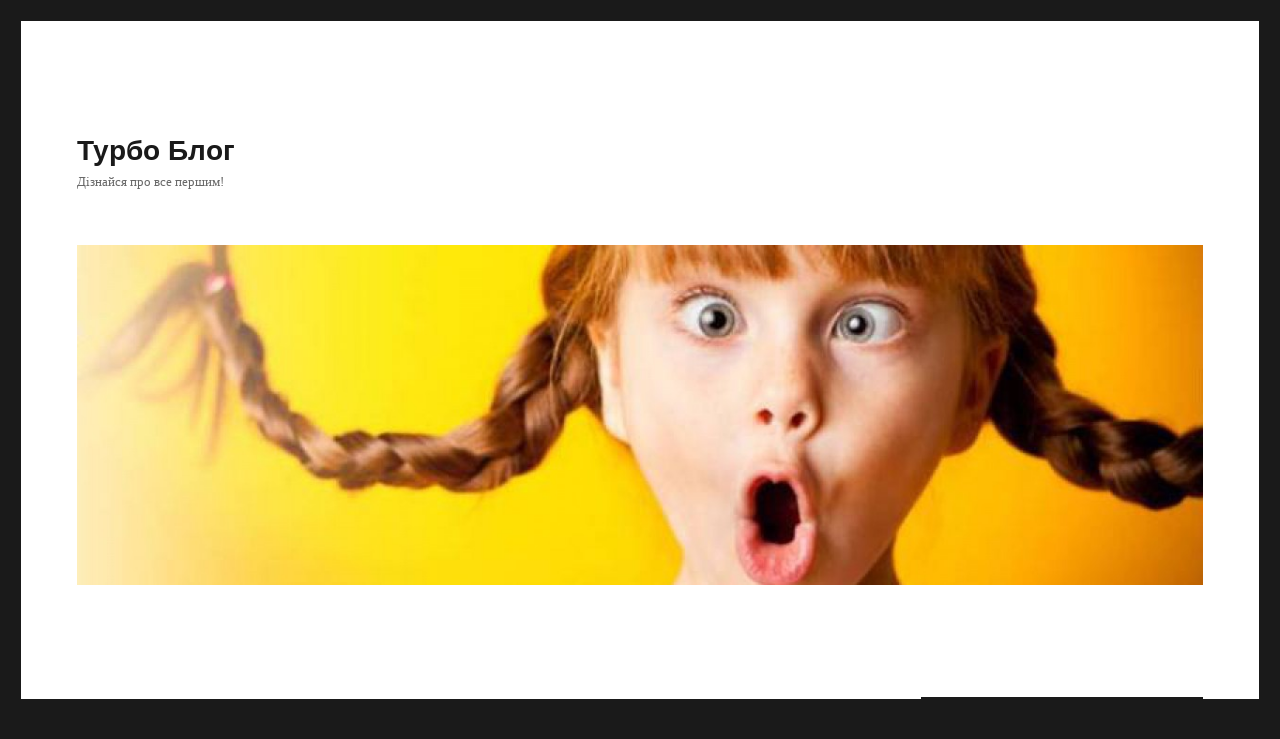

--- FILE ---
content_type: text/html; charset=UTF-8
request_url: http://turbobit.pp.ua/barselona-zaklykala-do-dialohu-dlya-vrehulyuvannya-sytuatsiji-v-kataloniji.html
body_size: 5672
content:
<!DOCTYPE html>
<html lang="uk" class="no-js">
<head>
	<meta charset="UTF-8">
	<meta name="viewport" content="width=device-width, initial-scale=1">
	<link rel="profile" href="https://gmpg.org/xfn/11">
		<script>(function(html){html.className = html.className.replace(/\bno-js\b/,'js')})(document.documentElement);</script>
<title>«Барселона» закликала до діалогу для врегулювання ситуації в Каталонії &#8211; Турбо Блог</title>
<link rel='dns-prefetch' href='//s.w.org' />
<link rel="alternate" type="application/rss+xml" title="Турбо Блог &raquo; стрічка" href="http://turbobit.pp.ua/feed" />
<link rel="alternate" type="application/rss+xml" title="Турбо Блог &raquo; Канал коментарів" href="http://turbobit.pp.ua/comments/feed" />
		<script type="text/javascript">
			window._wpemojiSettings = {"baseUrl":"https:\/\/s.w.org\/images\/core\/emoji\/2.2.1\/72x72\/","ext":".png","svgUrl":"https:\/\/s.w.org\/images\/core\/emoji\/2.2.1\/svg\/","svgExt":".svg","source":{"concatemoji":"http:\/\/turbobit.pp.ua\/wp-includes\/js\/wp-emoji-release.min.js?ver=4.7.26"}};
			!function(t,a,e){var r,n,i,o=a.createElement("canvas"),l=o.getContext&&o.getContext("2d");function c(t){var e=a.createElement("script");e.src=t,e.defer=e.type="text/javascript",a.getElementsByTagName("head")[0].appendChild(e)}for(i=Array("flag","emoji4"),e.supports={everything:!0,everythingExceptFlag:!0},n=0;n<i.length;n++)e.supports[i[n]]=function(t){var e,a=String.fromCharCode;if(!l||!l.fillText)return!1;switch(l.clearRect(0,0,o.width,o.height),l.textBaseline="top",l.font="600 32px Arial",t){case"flag":return(l.fillText(a(55356,56826,55356,56819),0,0),o.toDataURL().length<3e3)?!1:(l.clearRect(0,0,o.width,o.height),l.fillText(a(55356,57331,65039,8205,55356,57096),0,0),e=o.toDataURL(),l.clearRect(0,0,o.width,o.height),l.fillText(a(55356,57331,55356,57096),0,0),e!==o.toDataURL());case"emoji4":return l.fillText(a(55357,56425,55356,57341,8205,55357,56507),0,0),e=o.toDataURL(),l.clearRect(0,0,o.width,o.height),l.fillText(a(55357,56425,55356,57341,55357,56507),0,0),e!==o.toDataURL()}return!1}(i[n]),e.supports.everything=e.supports.everything&&e.supports[i[n]],"flag"!==i[n]&&(e.supports.everythingExceptFlag=e.supports.everythingExceptFlag&&e.supports[i[n]]);e.supports.everythingExceptFlag=e.supports.everythingExceptFlag&&!e.supports.flag,e.DOMReady=!1,e.readyCallback=function(){e.DOMReady=!0},e.supports.everything||(r=function(){e.readyCallback()},a.addEventListener?(a.addEventListener("DOMContentLoaded",r,!1),t.addEventListener("load",r,!1)):(t.attachEvent("onload",r),a.attachEvent("onreadystatechange",function(){"complete"===a.readyState&&e.readyCallback()})),(r=e.source||{}).concatemoji?c(r.concatemoji):r.wpemoji&&r.twemoji&&(c(r.twemoji),c(r.wpemoji)))}(window,document,window._wpemojiSettings);
		</script>
		<style type="text/css">
img.wp-smiley,
img.emoji {
	display: inline !important;
	border: none !important;
	box-shadow: none !important;
	height: 1em !important;
	width: 1em !important;
	margin: 0 .07em !important;
	vertical-align: -0.1em !important;
	background: none !important;
	padding: 0 !important;
}
</style>
<link rel='stylesheet' id='widgetopts-styles-css'  href='http://turbobit.pp.ua/wp-content/plugins/widget-options/assets/css/widget-options.css' type='text/css' media='all' />
<link rel='stylesheet' id='genericons-css'  href='http://turbobit.pp.ua/wp-content/themes/twentysixteen/genericons/genericons.css?ver=20201208' type='text/css' media='all' />
<link rel='stylesheet' id='twentysixteen-style-css'  href='http://turbobit.pp.ua/wp-content/themes/twentysixteen/style.css?ver=20230328' type='text/css' media='all' />
<link rel='stylesheet' id='twentysixteen-block-style-css'  href='http://turbobit.pp.ua/wp-content/themes/twentysixteen/css/blocks.css?ver=20230206' type='text/css' media='all' />
<!--[if lt IE 10]>
<link rel='stylesheet' id='twentysixteen-ie-css'  href='http://turbobit.pp.ua/wp-content/themes/twentysixteen/css/ie.css?ver=20170530' type='text/css' media='all' />
<![endif]-->
<!--[if lt IE 9]>
<link rel='stylesheet' id='twentysixteen-ie8-css'  href='http://turbobit.pp.ua/wp-content/themes/twentysixteen/css/ie8.css?ver=20170530' type='text/css' media='all' />
<![endif]-->
<!--[if lt IE 8]>
<link rel='stylesheet' id='twentysixteen-ie7-css'  href='http://turbobit.pp.ua/wp-content/themes/twentysixteen/css/ie7.css?ver=20170530' type='text/css' media='all' />
<![endif]-->
<!--[if lt IE 9]>
<script type='text/javascript' src='http://turbobit.pp.ua/wp-content/themes/twentysixteen/js/html5.js?ver=3.7.3'></script>
<![endif]-->
<script type='text/javascript' src='http://turbobit.pp.ua/wp-includes/js/jquery/jquery.js?ver=1.12.4'></script>
<script type='text/javascript' src='http://turbobit.pp.ua/wp-includes/js/jquery/jquery-migrate.min.js?ver=1.4.1'></script>
<link rel='https://api.w.org/' href='http://turbobit.pp.ua/wp-json/' />
<link rel="EditURI" type="application/rsd+xml" title="RSD" href="http://turbobit.pp.ua/xmlrpc.php?rsd" />
<link rel="wlwmanifest" type="application/wlwmanifest+xml" href="http://turbobit.pp.ua/wp-includes/wlwmanifest.xml" /> 
<link rel='prev' title='Японська журналістка відпрацювала понаднормово 159 годин і померла' href='http://turbobit.pp.ua/yaponska-zhurnalistka-vidpratsyuvala-ponadnormovo-159-hodyn-i-pomerla.html' />
<link rel='next' title='Головна причина алергії' href='http://turbobit.pp.ua/holovna-prychyna-alerhiji.html' />
<meta name="generator" content="WordPress 4.7.26" />
<link rel='shortlink' href='http://turbobit.pp.ua/?p=1152' />
<link rel="alternate" type="application/json+oembed" href="http://turbobit.pp.ua/wp-json/oembed/1.0/embed?url=http%3A%2F%2Fturbobit.pp.ua%2Fbarselona-zaklykala-do-dialohu-dlya-vrehulyuvannya-sytuatsiji-v-kataloniji.html" />
<link rel="alternate" type="text/xml+oembed" href="http://turbobit.pp.ua/wp-json/oembed/1.0/embed?url=http%3A%2F%2Fturbobit.pp.ua%2Fbarselona-zaklykala-do-dialohu-dlya-vrehulyuvannya-sytuatsiji-v-kataloniji.html&#038;format=xml" />
</head>
<body class="post-template-default single single-post postid-1152 single-format-standard">
<div id="page" class="site">
	<div class="site-inner">
		<a class="skip-link screen-reader-text" href="#content">
			Перейти до вмісту		</a>

		<header id="masthead" class="site-header">
			<div class="site-header-main">
				<div class="site-branding">
					
											<p class="site-title"><a href="http://turbobit.pp.ua/" rel="home">Турбо Блог</a></p>
												<p class="site-description">Дізнайся про все першим!</p>
									</div><!-- .site-branding -->

							</div><!-- .site-header-main -->

											<div class="header-image">
					<a href="http://turbobit.pp.ua/" rel="home">
						<img src="http://turbobit.pp.ua/wp-content/uploads/2016/01/cropped-1562-1.jpg" srcset="" sizes="(max-width: 709px) 85vw, (max-width: 909px) 81vw, (max-width: 1362px) 88vw, 1200px" width="1200" height="363" alt="Турбо Блог" />
					</a>
				</div><!-- .header-image -->
					</header><!-- .site-header -->

		<div id="content" class="site-content">

<div id="primary" class="content-area">
	<main id="main" class="site-main">
		
<article id="post-1152" class="post-1152 post type-post status-publish format-standard hentry category-1">
	<header class="entry-header">
		<h1 class="entry-title">«Барселона» закликала до діалогу для врегулювання ситуації в Каталонії</h1>	</header><!-- .entry-header -->

	
	
	<div class="entry-content">
		<p><strong>Президент футбольного клубу «Барселона» Хосеп Бартомеу закликав до діалогу для врегулювання політичної ситуації в Каталонії, повідомляє ТАСС .</strong></p>
<p>«ФК« Барселона »як одна з провідних організацій в країні закликає до діалогу і переговорів для пошуку політичних рішень з метою врегулювання ситуації, яка відбувається в Каталонії, і для цього необхідно проявляти граничну повагу до бажання більшості каталонців прийняти рішення про своє майбутнє.</p>
<p>Ми офіційно підтримуємо створення Незалежної комісії з посередництва, діалогу і примирення, яку підтримує Асоціація адвокатів Барселони », &#8211; сказав Бартомеу.</p>
<p>Раніше повідомлялося, що референдум про незалежність Каталонії став причиною конфлікту між захисниками збірної Іспанії Серхіо Рамосом і Жераром Піке.</p>
	</div><!-- .entry-content -->

	<footer class="entry-footer">
		<span class="byline"><span class="author vcard"><img alt='' src='http://1.gravatar.com/avatar/70f06058260eec8a586975f4506f9736?s=49&#038;d=wavatar&#038;r=g' srcset='http://1.gravatar.com/avatar/70f06058260eec8a586975f4506f9736?s=98&amp;d=wavatar&amp;r=g 2x' class='avatar avatar-49 photo' height='49' width='49' /><span class="screen-reader-text">Автор </span> <a class="url fn n" href="http://turbobit.pp.ua/author/b-o-b-i-t">Саманта</a></span></span><span class="posted-on"><span class="screen-reader-text">Оприлюднено </span><a href="http://turbobit.pp.ua/barselona-zaklykala-do-dialohu-dlya-vrehulyuvannya-sytuatsiji-v-kataloniji.html" rel="bookmark"><time class="entry-date published" datetime="2017-10-11T22:31:19+00:00">2017-10-11</time><time class="updated" datetime="2017-10-05T22:31:46+00:00">2017-10-05</time></a></span><span class="cat-links"><span class="screen-reader-text">Категорії </span><a href="http://turbobit.pp.ua/category/1" rel="category tag">А ви вже знаєте?</a></span>			</footer><!-- .entry-footer -->
</article><!-- #post-1152 -->

	<nav class="navigation post-navigation" role="navigation">
		<h2 class="screen-reader-text">Навігація записів</h2>
		<div class="nav-links"><div class="nav-previous"><a href="http://turbobit.pp.ua/yaponska-zhurnalistka-vidpratsyuvala-ponadnormovo-159-hodyn-i-pomerla.html" rel="prev"><span class="meta-nav" aria-hidden="true">Назад</span> <span class="screen-reader-text">Попередній запис:</span> <span class="post-title">Японська журналістка відпрацювала понаднормово 159 годин і померла</span></a></div><div class="nav-next"><a href="http://turbobit.pp.ua/holovna-prychyna-alerhiji.html" rel="next"><span class="meta-nav" aria-hidden="true">Вперед</span> <span class="screen-reader-text">Наступний запис:</span> <span class="post-title">Головна причина алергії</span></a></div></div>
	</nav>
	</main><!-- .site-main -->

	
</div><!-- .content-area -->


	<aside id="secondary" class="sidebar widget-area">
		<section id="text-4" class="widget widget_text"><h2 class="widget-title">ТУРБО НОВИНИ ПОСПІШАТЬ ДО ВАС!</h2>			<div class="textwidget"><img class="aligncentr "   src=" http://turbobit.pp.ua/987464/678giubh87h.jpg" alt="Турбо новини спішать до вас" width="300" height="340" />
</br>

</div>
		</section><section id="text-15" class="widget widget_text"><h2 class="widget-title">Останні Записи</h2>			<div class="textwidget"><ul>
					
						
					<li>
				<a href="http://turbobit.pp.ua/pidtrymuvannia-khoroshoho-stanu-mebliv.html">Підтримування хорошого стану меблів</a>
						</li>
					<li>
				<a href="http://turbobit.pp.ua/info-chym-kredytni-karty-vidrizniaiut-sia-vid-debetovykh-i-iak-nymy-korystuvatysia.html">Чим кредитні карти відрізняються від дебетових і як ними користуватися?</a>
						</li>
					<li>
				<a href="http://turbobit.pp.ua/sklianyy-fartukh-na-kukhni-kreatyvno-suchasno-i-praktychno.html">Скляний фартух на кухні &#8211; креативно, сучасно і практично</a>
						</li>
							<li></li>
					<li>
				<a href="http://turbobit.pp.ua/nizhky-opory-dlia-stolu-osoblyvosti-ta-vydy.html">Ніжки-опори для столу. Особливості та види.</a>
						</li>
					<li>
				<a href="http://turbobit.pp.ua/pozhezhohasinnya-ta-videosposterezhennya-zaporuka-bezpeky.html">Пожежогасіння та відеоспостереження &#8211; запорука безпеки</a>
						</li>
					<li>
				<a href="http://turbobit.pp.ua/u-chomu-plyusy-zaminy-staryh-vikon-na-novi-jevrovikna.html">У чому плюси заміни старих вікон на нові євровікна?</a>
						</li>
						<li> </li>
					<li>
				<a href="http://turbobit.pp.ua/navischo-potriben-konferents-zal.html">Навіщо потрібен конференц-зал?</a>
						</li>
					<li>
				<a href="http://turbobit.pp.ua/hoteli-rymu-osoblyvosti-ta-vybir.html">Готелі Риму: особливості та вибір</a>
						</li>				
					
				</ul></div>
		</section><section id="calendar-2" class="widget widget_calendar"><div id="calendar_wrap" class="calendar_wrap"><table id="wp-calendar">
	<caption>Січень 2026</caption>
	<thead>
	<tr>
		<th scope="col" title="Вівторок">Вт</th>
		<th scope="col" title="Середа">Ср</th>
		<th scope="col" title="Четвер">Чт</th>
		<th scope="col" title="П’ятниця">Пт</th>
		<th scope="col" title="Субота">Сб</th>
		<th scope="col" title="Неділя">Нд</th>
		<th scope="col" title="Понеділок">Пн</th>
	</tr>
	</thead>

	<tfoot>
	<tr>
		<td colspan="3" id="prev"><a href="http://turbobit.pp.ua/2023/02">&laquo; Лют</a></td>
		<td class="pad">&nbsp;</td>
		<td colspan="3" id="next" class="pad">&nbsp;</td>
	</tr>
	</tfoot>

	<tbody>
	<tr>
		<td colspan="2" class="pad">&nbsp;</td><td>1</td><td>2</td><td>3</td><td>4</td><td>5</td>
	</tr>
	<tr>
		<td>6</td><td>7</td><td>8</td><td>9</td><td>10</td><td>11</td><td>12</td>
	</tr>
	<tr>
		<td>13</td><td>14</td><td>15</td><td id="today">16</td><td>17</td><td>18</td><td>19</td>
	</tr>
	<tr>
		<td>20</td><td>21</td><td>22</td><td>23</td><td>24</td><td>25</td><td>26</td>
	</tr>
	<tr>
		<td>27</td><td>28</td><td>29</td><td>30</td><td>31</td>
		<td class="pad" colspan="2">&nbsp;</td>
	</tr>
	</tbody>
	</table></div></section><section id="text-3" class="widget widget_text"><h2 class="widget-title">Не вір очам своїм :)</h2>			<div class="textwidget"><img class="aligncentr "   src=" http://turbobit.pp.ua/987464/54767tbgf56.jpg" alt="Турбо зважування" width="300" height="340" /></div>
		</section>	</aside><!-- .sidebar .widget-area -->

		</div><!-- .site-content -->

		<footer id="colophon" class="site-footer">
			
			<a href="http://turbobit.pp.ua/feed">Публікації (RSS)</a> <a href=" http://turbobit.pp.ua/sitemap.xml ">turbobit.pp.ua</a>
		</footer><!-- .site-footer -->
	</div><!-- .site-inner -->
</div><!-- .site -->

<script type='text/javascript' src='http://turbobit.pp.ua/wp-content/themes/twentysixteen/js/skip-link-focus-fix.js?ver=20170530'></script>
<script type='text/javascript'>
/* <![CDATA[ */
var screenReaderText = {"expand":"\u0440\u043e\u0437\u0433\u043e\u0440\u043d\u0443\u0442\u0438 \u043f\u0456\u0434\u043c\u0435\u043d\u044e","collapse":"\u0437\u0433\u043e\u0440\u043d\u0443\u0442\u0438 \u043f\u0456\u0434\u043c\u0435\u043d\u044e"};
/* ]]> */
</script>
<script type='text/javascript' src='http://turbobit.pp.ua/wp-content/themes/twentysixteen/js/functions.js?ver=20211130'></script>
<script type='text/javascript' src='http://turbobit.pp.ua/wp-includes/js/wp-embed.min.js?ver=4.7.26'></script>
</body>
</html>
